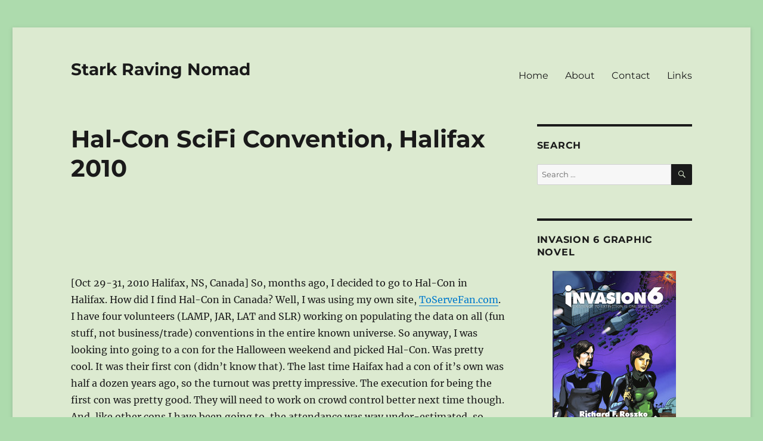

--- FILE ---
content_type: text/html; charset=UTF-8
request_url: https://starkravingnomad.com/hal-con-scifi-convention-halifax-2010/
body_size: 10435
content:
<!DOCTYPE html>
<html lang="en-US" class="no-js">
<head>
	<meta charset="UTF-8">
	<meta name="viewport" content="width=device-width, initial-scale=1.0">
	<link rel="profile" href="https://gmpg.org/xfn/11">
		<link rel="pingback" href="https://starkravingnomad.com/xmlrpc.php">
		<script>(function(html){html.className = html.className.replace(/\bno-js\b/,'js')})(document.documentElement);</script>
<meta name='robots' content='index, follow, max-image-preview:large, max-snippet:-1, max-video-preview:-1' />
	<style>img:is([sizes="auto" i], [sizes^="auto," i]) { contain-intrinsic-size: 3000px 1500px }</style>
	
	<!-- This site is optimized with the Yoast SEO plugin v25.6 - https://yoast.com/wordpress/plugins/seo/ -->
	<title>Hal-Con SciFi Convention, Halifax 2010 - Stark Raving Nomad</title>
	<link rel="canonical" href="https://starkravingnomad.com/hal-con-scifi-convention-halifax-2010/" />
	<meta property="og:locale" content="en_US" />
	<meta property="og:type" content="article" />
	<meta property="og:title" content="Hal-Con SciFi Convention, Halifax 2010 - Stark Raving Nomad" />
	<meta property="og:description" content="&nbsp; &nbsp; &nbsp; [Oct 29-31, 2010 Halifax, NS, Canada] So, months ago, I decided to go to Hal-Con in Halifax. How did I find Hal-Con in Canada? Well, I was using my own site, ToServeFan.com. I have four volunteers (LAMP, JAR, LAT and SLR) working on populating the data on all (fun stuff, not business/trade) &hellip; Continue reading &quot;Hal-Con SciFi Convention, Halifax 2010&quot;" />
	<meta property="og:url" content="https://starkravingnomad.com/hal-con-scifi-convention-halifax-2010/" />
	<meta property="og:site_name" content="Stark Raving Nomad" />
	<meta property="article:publisher" content="https://www.facebook.com/starkravingnomad" />
	<meta property="article:published_time" content="2010-10-31T22:48:47+00:00" />
	<meta property="article:modified_time" content="2011-04-02T18:03:48+00:00" />
	<meta property="og:image" content="http://www.starkravingnomad.com/ezine/zzthumbs/halcon2010.jpg" />
	<meta name="author" content="theGeneral" />
	<meta name="twitter:card" content="summary_large_image" />
	<meta name="twitter:creator" content="@starkravingnome" />
	<meta name="twitter:site" content="@starkravingnome" />
	<meta name="twitter:label1" content="Written by" />
	<meta name="twitter:data1" content="theGeneral" />
	<meta name="twitter:label2" content="Est. reading time" />
	<meta name="twitter:data2" content="1 minute" />
	<script type="application/ld+json" class="yoast-schema-graph">{"@context":"https://schema.org","@graph":[{"@type":"Article","@id":"https://starkravingnomad.com/hal-con-scifi-convention-halifax-2010/#article","isPartOf":{"@id":"https://starkravingnomad.com/hal-con-scifi-convention-halifax-2010/"},"author":{"name":"theGeneral","@id":"https://starkravingnomad.com/#/schema/person/ea7f8655a9beda624d61b919f6baa45c"},"headline":"Hal-Con SciFi Convention, Halifax 2010","datePublished":"2010-10-31T22:48:47+00:00","dateModified":"2011-04-02T18:03:48+00:00","mainEntityOfPage":{"@id":"https://starkravingnomad.com/hal-con-scifi-convention-halifax-2010/"},"wordCount":224,"publisher":{"@id":"https://starkravingnomad.com/#organization"},"image":{"@id":"https://starkravingnomad.com/hal-con-scifi-convention-halifax-2010/#primaryimage"},"thumbnailUrl":"http://www.starkravingnomad.com/ezine/zzthumbs/halcon2010.jpg","keywords":["hal-con","scifi"],"articleSection":["convention"],"inLanguage":"en-US"},{"@type":"WebPage","@id":"https://starkravingnomad.com/hal-con-scifi-convention-halifax-2010/","url":"https://starkravingnomad.com/hal-con-scifi-convention-halifax-2010/","name":"Hal-Con SciFi Convention, Halifax 2010 - Stark Raving Nomad","isPartOf":{"@id":"https://starkravingnomad.com/#website"},"primaryImageOfPage":{"@id":"https://starkravingnomad.com/hal-con-scifi-convention-halifax-2010/#primaryimage"},"image":{"@id":"https://starkravingnomad.com/hal-con-scifi-convention-halifax-2010/#primaryimage"},"thumbnailUrl":"http://www.starkravingnomad.com/ezine/zzthumbs/halcon2010.jpg","datePublished":"2010-10-31T22:48:47+00:00","dateModified":"2011-04-02T18:03:48+00:00","breadcrumb":{"@id":"https://starkravingnomad.com/hal-con-scifi-convention-halifax-2010/#breadcrumb"},"inLanguage":"en-US","potentialAction":[{"@type":"ReadAction","target":["https://starkravingnomad.com/hal-con-scifi-convention-halifax-2010/"]}]},{"@type":"ImageObject","inLanguage":"en-US","@id":"https://starkravingnomad.com/hal-con-scifi-convention-halifax-2010/#primaryimage","url":"http://www.starkravingnomad.com/ezine/zzthumbs/halcon2010.jpg","contentUrl":"http://www.starkravingnomad.com/ezine/zzthumbs/halcon2010.jpg"},{"@type":"BreadcrumbList","@id":"https://starkravingnomad.com/hal-con-scifi-convention-halifax-2010/#breadcrumb","itemListElement":[{"@type":"ListItem","position":1,"name":"Home","item":"https://starkravingnomad.com/"},{"@type":"ListItem","position":2,"name":"Hal-Con SciFi Convention, Halifax 2010"}]},{"@type":"WebSite","@id":"https://starkravingnomad.com/#website","url":"https://starkravingnomad.com/","name":"Stark Raving Nomad","description":"","publisher":{"@id":"https://starkravingnomad.com/#organization"},"potentialAction":[{"@type":"SearchAction","target":{"@type":"EntryPoint","urlTemplate":"https://starkravingnomad.com/?s={search_term_string}"},"query-input":{"@type":"PropertyValueSpecification","valueRequired":true,"valueName":"search_term_string"}}],"inLanguage":"en-US"},{"@type":"Organization","@id":"https://starkravingnomad.com/#organization","name":"Stark Raving Nomad","url":"https://starkravingnomad.com/","logo":{"@type":"ImageObject","inLanguage":"en-US","@id":"https://starkravingnomad.com/#/schema/logo/image/","url":"https://starkravingnomad.com/wp-content/uploads/2023/04/srn.png","contentUrl":"https://starkravingnomad.com/wp-content/uploads/2023/04/srn.png","width":1200,"height":600,"caption":"Stark Raving Nomad"},"image":{"@id":"https://starkravingnomad.com/#/schema/logo/image/"},"sameAs":["https://www.facebook.com/starkravingnomad","https://x.com/starkravingnome"]},{"@type":"Person","@id":"https://starkravingnomad.com/#/schema/person/ea7f8655a9beda624d61b919f6baa45c","name":"theGeneral","image":{"@type":"ImageObject","inLanguage":"en-US","@id":"https://starkravingnomad.com/#/schema/person/image/","url":"https://secure.gravatar.com/avatar/0dca58d6570a8108fa31b2c01326fc62d3947e3e98326e01d3d576c7c84dd830?s=96&r=r","contentUrl":"https://secure.gravatar.com/avatar/0dca58d6570a8108fa31b2c01326fc62d3947e3e98326e01d3d576c7c84dd830?s=96&r=r","caption":"theGeneral"},"url":"https://starkravingnomad.com/author/ggadmin/"}]}</script>
	<!-- / Yoast SEO plugin. -->


<link rel='dns-prefetch' href='//static.addtoany.com' />
<link rel="alternate" type="application/rss+xml" title="Stark Raving Nomad &raquo; Feed" href="https://starkravingnomad.com/feed/" />
<link rel="alternate" type="application/rss+xml" title="Stark Raving Nomad &raquo; Comments Feed" href="https://starkravingnomad.com/comments/feed/" />
<link rel="alternate" type="application/rss+xml" title="Stark Raving Nomad &raquo; Hal-Con SciFi Convention, Halifax 2010 Comments Feed" href="https://starkravingnomad.com/hal-con-scifi-convention-halifax-2010/feed/" />
<script>
window._wpemojiSettings = {"baseUrl":"https:\/\/s.w.org\/images\/core\/emoji\/16.0.1\/72x72\/","ext":".png","svgUrl":"https:\/\/s.w.org\/images\/core\/emoji\/16.0.1\/svg\/","svgExt":".svg","source":{"concatemoji":"https:\/\/starkravingnomad.com\/wp-includes\/js\/wp-emoji-release.min.js?ver=300f7842aec7fa50da514aed0726b64e"}};
/*! This file is auto-generated */
!function(s,n){var o,i,e;function c(e){try{var t={supportTests:e,timestamp:(new Date).valueOf()};sessionStorage.setItem(o,JSON.stringify(t))}catch(e){}}function p(e,t,n){e.clearRect(0,0,e.canvas.width,e.canvas.height),e.fillText(t,0,0);var t=new Uint32Array(e.getImageData(0,0,e.canvas.width,e.canvas.height).data),a=(e.clearRect(0,0,e.canvas.width,e.canvas.height),e.fillText(n,0,0),new Uint32Array(e.getImageData(0,0,e.canvas.width,e.canvas.height).data));return t.every(function(e,t){return e===a[t]})}function u(e,t){e.clearRect(0,0,e.canvas.width,e.canvas.height),e.fillText(t,0,0);for(var n=e.getImageData(16,16,1,1),a=0;a<n.data.length;a++)if(0!==n.data[a])return!1;return!0}function f(e,t,n,a){switch(t){case"flag":return n(e,"\ud83c\udff3\ufe0f\u200d\u26a7\ufe0f","\ud83c\udff3\ufe0f\u200b\u26a7\ufe0f")?!1:!n(e,"\ud83c\udde8\ud83c\uddf6","\ud83c\udde8\u200b\ud83c\uddf6")&&!n(e,"\ud83c\udff4\udb40\udc67\udb40\udc62\udb40\udc65\udb40\udc6e\udb40\udc67\udb40\udc7f","\ud83c\udff4\u200b\udb40\udc67\u200b\udb40\udc62\u200b\udb40\udc65\u200b\udb40\udc6e\u200b\udb40\udc67\u200b\udb40\udc7f");case"emoji":return!a(e,"\ud83e\udedf")}return!1}function g(e,t,n,a){var r="undefined"!=typeof WorkerGlobalScope&&self instanceof WorkerGlobalScope?new OffscreenCanvas(300,150):s.createElement("canvas"),o=r.getContext("2d",{willReadFrequently:!0}),i=(o.textBaseline="top",o.font="600 32px Arial",{});return e.forEach(function(e){i[e]=t(o,e,n,a)}),i}function t(e){var t=s.createElement("script");t.src=e,t.defer=!0,s.head.appendChild(t)}"undefined"!=typeof Promise&&(o="wpEmojiSettingsSupports",i=["flag","emoji"],n.supports={everything:!0,everythingExceptFlag:!0},e=new Promise(function(e){s.addEventListener("DOMContentLoaded",e,{once:!0})}),new Promise(function(t){var n=function(){try{var e=JSON.parse(sessionStorage.getItem(o));if("object"==typeof e&&"number"==typeof e.timestamp&&(new Date).valueOf()<e.timestamp+604800&&"object"==typeof e.supportTests)return e.supportTests}catch(e){}return null}();if(!n){if("undefined"!=typeof Worker&&"undefined"!=typeof OffscreenCanvas&&"undefined"!=typeof URL&&URL.createObjectURL&&"undefined"!=typeof Blob)try{var e="postMessage("+g.toString()+"("+[JSON.stringify(i),f.toString(),p.toString(),u.toString()].join(",")+"));",a=new Blob([e],{type:"text/javascript"}),r=new Worker(URL.createObjectURL(a),{name:"wpTestEmojiSupports"});return void(r.onmessage=function(e){c(n=e.data),r.terminate(),t(n)})}catch(e){}c(n=g(i,f,p,u))}t(n)}).then(function(e){for(var t in e)n.supports[t]=e[t],n.supports.everything=n.supports.everything&&n.supports[t],"flag"!==t&&(n.supports.everythingExceptFlag=n.supports.everythingExceptFlag&&n.supports[t]);n.supports.everythingExceptFlag=n.supports.everythingExceptFlag&&!n.supports.flag,n.DOMReady=!1,n.readyCallback=function(){n.DOMReady=!0}}).then(function(){return e}).then(function(){var e;n.supports.everything||(n.readyCallback(),(e=n.source||{}).concatemoji?t(e.concatemoji):e.wpemoji&&e.twemoji&&(t(e.twemoji),t(e.wpemoji)))}))}((window,document),window._wpemojiSettings);
</script>

<style id='wp-emoji-styles-inline-css'>

	img.wp-smiley, img.emoji {
		display: inline !important;
		border: none !important;
		box-shadow: none !important;
		height: 1em !important;
		width: 1em !important;
		margin: 0 0.07em !important;
		vertical-align: -0.1em !important;
		background: none !important;
		padding: 0 !important;
	}
</style>
<link rel='stylesheet' id='wp-block-library-css' href='https://starkravingnomad.com/wp-includes/css/dist/block-library/style.min.css?ver=300f7842aec7fa50da514aed0726b64e' media='all' />
<style id='wp-block-library-theme-inline-css'>
.wp-block-audio :where(figcaption){color:#555;font-size:13px;text-align:center}.is-dark-theme .wp-block-audio :where(figcaption){color:#ffffffa6}.wp-block-audio{margin:0 0 1em}.wp-block-code{border:1px solid #ccc;border-radius:4px;font-family:Menlo,Consolas,monaco,monospace;padding:.8em 1em}.wp-block-embed :where(figcaption){color:#555;font-size:13px;text-align:center}.is-dark-theme .wp-block-embed :where(figcaption){color:#ffffffa6}.wp-block-embed{margin:0 0 1em}.blocks-gallery-caption{color:#555;font-size:13px;text-align:center}.is-dark-theme .blocks-gallery-caption{color:#ffffffa6}:root :where(.wp-block-image figcaption){color:#555;font-size:13px;text-align:center}.is-dark-theme :root :where(.wp-block-image figcaption){color:#ffffffa6}.wp-block-image{margin:0 0 1em}.wp-block-pullquote{border-bottom:4px solid;border-top:4px solid;color:currentColor;margin-bottom:1.75em}.wp-block-pullquote cite,.wp-block-pullquote footer,.wp-block-pullquote__citation{color:currentColor;font-size:.8125em;font-style:normal;text-transform:uppercase}.wp-block-quote{border-left:.25em solid;margin:0 0 1.75em;padding-left:1em}.wp-block-quote cite,.wp-block-quote footer{color:currentColor;font-size:.8125em;font-style:normal;position:relative}.wp-block-quote:where(.has-text-align-right){border-left:none;border-right:.25em solid;padding-left:0;padding-right:1em}.wp-block-quote:where(.has-text-align-center){border:none;padding-left:0}.wp-block-quote.is-large,.wp-block-quote.is-style-large,.wp-block-quote:where(.is-style-plain){border:none}.wp-block-search .wp-block-search__label{font-weight:700}.wp-block-search__button{border:1px solid #ccc;padding:.375em .625em}:where(.wp-block-group.has-background){padding:1.25em 2.375em}.wp-block-separator.has-css-opacity{opacity:.4}.wp-block-separator{border:none;border-bottom:2px solid;margin-left:auto;margin-right:auto}.wp-block-separator.has-alpha-channel-opacity{opacity:1}.wp-block-separator:not(.is-style-wide):not(.is-style-dots){width:100px}.wp-block-separator.has-background:not(.is-style-dots){border-bottom:none;height:1px}.wp-block-separator.has-background:not(.is-style-wide):not(.is-style-dots){height:2px}.wp-block-table{margin:0 0 1em}.wp-block-table td,.wp-block-table th{word-break:normal}.wp-block-table :where(figcaption){color:#555;font-size:13px;text-align:center}.is-dark-theme .wp-block-table :where(figcaption){color:#ffffffa6}.wp-block-video :where(figcaption){color:#555;font-size:13px;text-align:center}.is-dark-theme .wp-block-video :where(figcaption){color:#ffffffa6}.wp-block-video{margin:0 0 1em}:root :where(.wp-block-template-part.has-background){margin-bottom:0;margin-top:0;padding:1.25em 2.375em}
</style>
<style id='classic-theme-styles-inline-css'>
/*! This file is auto-generated */
.wp-block-button__link{color:#fff;background-color:#32373c;border-radius:9999px;box-shadow:none;text-decoration:none;padding:calc(.667em + 2px) calc(1.333em + 2px);font-size:1.125em}.wp-block-file__button{background:#32373c;color:#fff;text-decoration:none}
</style>
<style id='global-styles-inline-css'>
:root{--wp--preset--aspect-ratio--square: 1;--wp--preset--aspect-ratio--4-3: 4/3;--wp--preset--aspect-ratio--3-4: 3/4;--wp--preset--aspect-ratio--3-2: 3/2;--wp--preset--aspect-ratio--2-3: 2/3;--wp--preset--aspect-ratio--16-9: 16/9;--wp--preset--aspect-ratio--9-16: 9/16;--wp--preset--color--black: #000000;--wp--preset--color--cyan-bluish-gray: #abb8c3;--wp--preset--color--white: #fff;--wp--preset--color--pale-pink: #f78da7;--wp--preset--color--vivid-red: #cf2e2e;--wp--preset--color--luminous-vivid-orange: #ff6900;--wp--preset--color--luminous-vivid-amber: #fcb900;--wp--preset--color--light-green-cyan: #7bdcb5;--wp--preset--color--vivid-green-cyan: #00d084;--wp--preset--color--pale-cyan-blue: #8ed1fc;--wp--preset--color--vivid-cyan-blue: #0693e3;--wp--preset--color--vivid-purple: #9b51e0;--wp--preset--color--dark-gray: #1a1a1a;--wp--preset--color--medium-gray: #686868;--wp--preset--color--light-gray: #e5e5e5;--wp--preset--color--blue-gray: #4d545c;--wp--preset--color--bright-blue: #007acc;--wp--preset--color--light-blue: #9adffd;--wp--preset--color--dark-brown: #402b30;--wp--preset--color--medium-brown: #774e24;--wp--preset--color--dark-red: #640c1f;--wp--preset--color--bright-red: #ff675f;--wp--preset--color--yellow: #ffef8e;--wp--preset--gradient--vivid-cyan-blue-to-vivid-purple: linear-gradient(135deg,rgba(6,147,227,1) 0%,rgb(155,81,224) 100%);--wp--preset--gradient--light-green-cyan-to-vivid-green-cyan: linear-gradient(135deg,rgb(122,220,180) 0%,rgb(0,208,130) 100%);--wp--preset--gradient--luminous-vivid-amber-to-luminous-vivid-orange: linear-gradient(135deg,rgba(252,185,0,1) 0%,rgba(255,105,0,1) 100%);--wp--preset--gradient--luminous-vivid-orange-to-vivid-red: linear-gradient(135deg,rgba(255,105,0,1) 0%,rgb(207,46,46) 100%);--wp--preset--gradient--very-light-gray-to-cyan-bluish-gray: linear-gradient(135deg,rgb(238,238,238) 0%,rgb(169,184,195) 100%);--wp--preset--gradient--cool-to-warm-spectrum: linear-gradient(135deg,rgb(74,234,220) 0%,rgb(151,120,209) 20%,rgb(207,42,186) 40%,rgb(238,44,130) 60%,rgb(251,105,98) 80%,rgb(254,248,76) 100%);--wp--preset--gradient--blush-light-purple: linear-gradient(135deg,rgb(255,206,236) 0%,rgb(152,150,240) 100%);--wp--preset--gradient--blush-bordeaux: linear-gradient(135deg,rgb(254,205,165) 0%,rgb(254,45,45) 50%,rgb(107,0,62) 100%);--wp--preset--gradient--luminous-dusk: linear-gradient(135deg,rgb(255,203,112) 0%,rgb(199,81,192) 50%,rgb(65,88,208) 100%);--wp--preset--gradient--pale-ocean: linear-gradient(135deg,rgb(255,245,203) 0%,rgb(182,227,212) 50%,rgb(51,167,181) 100%);--wp--preset--gradient--electric-grass: linear-gradient(135deg,rgb(202,248,128) 0%,rgb(113,206,126) 100%);--wp--preset--gradient--midnight: linear-gradient(135deg,rgb(2,3,129) 0%,rgb(40,116,252) 100%);--wp--preset--font-size--small: 13px;--wp--preset--font-size--medium: 20px;--wp--preset--font-size--large: 36px;--wp--preset--font-size--x-large: 42px;--wp--preset--spacing--20: 0.44rem;--wp--preset--spacing--30: 0.67rem;--wp--preset--spacing--40: 1rem;--wp--preset--spacing--50: 1.5rem;--wp--preset--spacing--60: 2.25rem;--wp--preset--spacing--70: 3.38rem;--wp--preset--spacing--80: 5.06rem;--wp--preset--shadow--natural: 6px 6px 9px rgba(0, 0, 0, 0.2);--wp--preset--shadow--deep: 12px 12px 50px rgba(0, 0, 0, 0.4);--wp--preset--shadow--sharp: 6px 6px 0px rgba(0, 0, 0, 0.2);--wp--preset--shadow--outlined: 6px 6px 0px -3px rgba(255, 255, 255, 1), 6px 6px rgba(0, 0, 0, 1);--wp--preset--shadow--crisp: 6px 6px 0px rgba(0, 0, 0, 1);}:where(.is-layout-flex){gap: 0.5em;}:where(.is-layout-grid){gap: 0.5em;}body .is-layout-flex{display: flex;}.is-layout-flex{flex-wrap: wrap;align-items: center;}.is-layout-flex > :is(*, div){margin: 0;}body .is-layout-grid{display: grid;}.is-layout-grid > :is(*, div){margin: 0;}:where(.wp-block-columns.is-layout-flex){gap: 2em;}:where(.wp-block-columns.is-layout-grid){gap: 2em;}:where(.wp-block-post-template.is-layout-flex){gap: 1.25em;}:where(.wp-block-post-template.is-layout-grid){gap: 1.25em;}.has-black-color{color: var(--wp--preset--color--black) !important;}.has-cyan-bluish-gray-color{color: var(--wp--preset--color--cyan-bluish-gray) !important;}.has-white-color{color: var(--wp--preset--color--white) !important;}.has-pale-pink-color{color: var(--wp--preset--color--pale-pink) !important;}.has-vivid-red-color{color: var(--wp--preset--color--vivid-red) !important;}.has-luminous-vivid-orange-color{color: var(--wp--preset--color--luminous-vivid-orange) !important;}.has-luminous-vivid-amber-color{color: var(--wp--preset--color--luminous-vivid-amber) !important;}.has-light-green-cyan-color{color: var(--wp--preset--color--light-green-cyan) !important;}.has-vivid-green-cyan-color{color: var(--wp--preset--color--vivid-green-cyan) !important;}.has-pale-cyan-blue-color{color: var(--wp--preset--color--pale-cyan-blue) !important;}.has-vivid-cyan-blue-color{color: var(--wp--preset--color--vivid-cyan-blue) !important;}.has-vivid-purple-color{color: var(--wp--preset--color--vivid-purple) !important;}.has-black-background-color{background-color: var(--wp--preset--color--black) !important;}.has-cyan-bluish-gray-background-color{background-color: var(--wp--preset--color--cyan-bluish-gray) !important;}.has-white-background-color{background-color: var(--wp--preset--color--white) !important;}.has-pale-pink-background-color{background-color: var(--wp--preset--color--pale-pink) !important;}.has-vivid-red-background-color{background-color: var(--wp--preset--color--vivid-red) !important;}.has-luminous-vivid-orange-background-color{background-color: var(--wp--preset--color--luminous-vivid-orange) !important;}.has-luminous-vivid-amber-background-color{background-color: var(--wp--preset--color--luminous-vivid-amber) !important;}.has-light-green-cyan-background-color{background-color: var(--wp--preset--color--light-green-cyan) !important;}.has-vivid-green-cyan-background-color{background-color: var(--wp--preset--color--vivid-green-cyan) !important;}.has-pale-cyan-blue-background-color{background-color: var(--wp--preset--color--pale-cyan-blue) !important;}.has-vivid-cyan-blue-background-color{background-color: var(--wp--preset--color--vivid-cyan-blue) !important;}.has-vivid-purple-background-color{background-color: var(--wp--preset--color--vivid-purple) !important;}.has-black-border-color{border-color: var(--wp--preset--color--black) !important;}.has-cyan-bluish-gray-border-color{border-color: var(--wp--preset--color--cyan-bluish-gray) !important;}.has-white-border-color{border-color: var(--wp--preset--color--white) !important;}.has-pale-pink-border-color{border-color: var(--wp--preset--color--pale-pink) !important;}.has-vivid-red-border-color{border-color: var(--wp--preset--color--vivid-red) !important;}.has-luminous-vivid-orange-border-color{border-color: var(--wp--preset--color--luminous-vivid-orange) !important;}.has-luminous-vivid-amber-border-color{border-color: var(--wp--preset--color--luminous-vivid-amber) !important;}.has-light-green-cyan-border-color{border-color: var(--wp--preset--color--light-green-cyan) !important;}.has-vivid-green-cyan-border-color{border-color: var(--wp--preset--color--vivid-green-cyan) !important;}.has-pale-cyan-blue-border-color{border-color: var(--wp--preset--color--pale-cyan-blue) !important;}.has-vivid-cyan-blue-border-color{border-color: var(--wp--preset--color--vivid-cyan-blue) !important;}.has-vivid-purple-border-color{border-color: var(--wp--preset--color--vivid-purple) !important;}.has-vivid-cyan-blue-to-vivid-purple-gradient-background{background: var(--wp--preset--gradient--vivid-cyan-blue-to-vivid-purple) !important;}.has-light-green-cyan-to-vivid-green-cyan-gradient-background{background: var(--wp--preset--gradient--light-green-cyan-to-vivid-green-cyan) !important;}.has-luminous-vivid-amber-to-luminous-vivid-orange-gradient-background{background: var(--wp--preset--gradient--luminous-vivid-amber-to-luminous-vivid-orange) !important;}.has-luminous-vivid-orange-to-vivid-red-gradient-background{background: var(--wp--preset--gradient--luminous-vivid-orange-to-vivid-red) !important;}.has-very-light-gray-to-cyan-bluish-gray-gradient-background{background: var(--wp--preset--gradient--very-light-gray-to-cyan-bluish-gray) !important;}.has-cool-to-warm-spectrum-gradient-background{background: var(--wp--preset--gradient--cool-to-warm-spectrum) !important;}.has-blush-light-purple-gradient-background{background: var(--wp--preset--gradient--blush-light-purple) !important;}.has-blush-bordeaux-gradient-background{background: var(--wp--preset--gradient--blush-bordeaux) !important;}.has-luminous-dusk-gradient-background{background: var(--wp--preset--gradient--luminous-dusk) !important;}.has-pale-ocean-gradient-background{background: var(--wp--preset--gradient--pale-ocean) !important;}.has-electric-grass-gradient-background{background: var(--wp--preset--gradient--electric-grass) !important;}.has-midnight-gradient-background{background: var(--wp--preset--gradient--midnight) !important;}.has-small-font-size{font-size: var(--wp--preset--font-size--small) !important;}.has-medium-font-size{font-size: var(--wp--preset--font-size--medium) !important;}.has-large-font-size{font-size: var(--wp--preset--font-size--large) !important;}.has-x-large-font-size{font-size: var(--wp--preset--font-size--x-large) !important;}
:where(.wp-block-post-template.is-layout-flex){gap: 1.25em;}:where(.wp-block-post-template.is-layout-grid){gap: 1.25em;}
:where(.wp-block-columns.is-layout-flex){gap: 2em;}:where(.wp-block-columns.is-layout-grid){gap: 2em;}
:root :where(.wp-block-pullquote){font-size: 1.5em;line-height: 1.6;}
</style>
<link rel='stylesheet' id='parent-style-css' href='https://starkravingnomad.com/wp-content/themes/twentysixteen/style.css?ver=300f7842aec7fa50da514aed0726b64e' media='all' />
<link rel='stylesheet' id='child-style-css' href='https://starkravingnomad.com/wp-content/themes/twentysixteen-child/style.css?ver=300f7842aec7fa50da514aed0726b64e' media='all' />
<link rel='stylesheet' id='twentysixteen-fonts-css' href='https://starkravingnomad.com/wp-content/themes/twentysixteen/fonts/merriweather-plus-montserrat-plus-inconsolata.css?ver=20230328' media='all' />
<link rel='stylesheet' id='genericons-css' href='https://starkravingnomad.com/wp-content/themes/twentysixteen/genericons/genericons.css?ver=20201208' media='all' />
<link rel='stylesheet' id='twentysixteen-style-css' href='https://starkravingnomad.com/wp-content/themes/twentysixteen-child/style.css?ver=20250415' media='all' />
<style id='twentysixteen-style-inline-css'>

		/* Custom Page Background Color */
		.site {
			background-color: #dcead0;
		}

		mark,
		ins,
		button,
		button[disabled]:hover,
		button[disabled]:focus,
		input[type="button"],
		input[type="button"][disabled]:hover,
		input[type="button"][disabled]:focus,
		input[type="reset"],
		input[type="reset"][disabled]:hover,
		input[type="reset"][disabled]:focus,
		input[type="submit"],
		input[type="submit"][disabled]:hover,
		input[type="submit"][disabled]:focus,
		.menu-toggle.toggled-on,
		.menu-toggle.toggled-on:hover,
		.menu-toggle.toggled-on:focus,
		.pagination .prev,
		.pagination .next,
		.pagination .prev:hover,
		.pagination .prev:focus,
		.pagination .next:hover,
		.pagination .next:focus,
		.pagination .nav-links:before,
		.pagination .nav-links:after,
		.widget_calendar tbody a,
		.widget_calendar tbody a:hover,
		.widget_calendar tbody a:focus,
		.page-links a,
		.page-links a:hover,
		.page-links a:focus {
			color: #dcead0;
		}

		@media screen and (min-width: 56.875em) {
			.main-navigation ul ul li {
				background-color: #dcead0;
			}

			.main-navigation ul ul:after {
				border-top-color: #dcead0;
				border-bottom-color: #dcead0;
			}
		}
	
</style>
<link rel='stylesheet' id='twentysixteen-block-style-css' href='https://starkravingnomad.com/wp-content/themes/twentysixteen/css/blocks.css?ver=20240817' media='all' />
<!--[if lt IE 10]>
<link rel='stylesheet' id='twentysixteen-ie-css' href='https://starkravingnomad.com/wp-content/themes/twentysixteen/css/ie.css?ver=20170530' media='all' />
<![endif]-->
<!--[if lt IE 9]>
<link rel='stylesheet' id='twentysixteen-ie8-css' href='https://starkravingnomad.com/wp-content/themes/twentysixteen/css/ie8.css?ver=20170530' media='all' />
<![endif]-->
<!--[if lt IE 8]>
<link rel='stylesheet' id='twentysixteen-ie7-css' href='https://starkravingnomad.com/wp-content/themes/twentysixteen/css/ie7.css?ver=20170530' media='all' />
<![endif]-->
<link rel='stylesheet' id='addtoany-css' href='https://starkravingnomad.com/wp-content/plugins/add-to-any/addtoany.min.css?ver=1.16' media='all' />
<script id="addtoany-core-js-before">
window.a2a_config=window.a2a_config||{};a2a_config.callbacks=[];a2a_config.overlays=[];a2a_config.templates={};
</script>
<script defer src="https://static.addtoany.com/menu/page.js" id="addtoany-core-js"></script>
<script src="https://starkravingnomad.com/wp-includes/js/jquery/jquery.min.js?ver=3.7.1" id="jquery-core-js"></script>
<script src="https://starkravingnomad.com/wp-includes/js/jquery/jquery-migrate.min.js?ver=3.4.1" id="jquery-migrate-js"></script>
<script defer src="https://starkravingnomad.com/wp-content/plugins/add-to-any/addtoany.min.js?ver=1.1" id="addtoany-jquery-js"></script>
<!--[if lt IE 9]>
<script src="https://starkravingnomad.com/wp-content/themes/twentysixteen/js/html5.js?ver=3.7.3" id="twentysixteen-html5-js"></script>
<![endif]-->
<script id="twentysixteen-script-js-extra">
var screenReaderText = {"expand":"expand child menu","collapse":"collapse child menu"};
</script>
<script src="https://starkravingnomad.com/wp-content/themes/twentysixteen/js/functions.js?ver=20230629" id="twentysixteen-script-js" defer data-wp-strategy="defer"></script>
<link rel="https://api.w.org/" href="https://starkravingnomad.com/wp-json/" /><link rel="alternate" title="JSON" type="application/json" href="https://starkravingnomad.com/wp-json/wp/v2/posts/462" /><link rel="EditURI" type="application/rsd+xml" title="RSD" href="https://starkravingnomad.com/xmlrpc.php?rsd" />

<link rel='shortlink' href='https://starkravingnomad.com/?p=462' />
<link rel="alternate" title="oEmbed (JSON)" type="application/json+oembed" href="https://starkravingnomad.com/wp-json/oembed/1.0/embed?url=https%3A%2F%2Fstarkravingnomad.com%2Fhal-con-scifi-convention-halifax-2010%2F" />
<link rel="alternate" title="oEmbed (XML)" type="text/xml+oembed" href="https://starkravingnomad.com/wp-json/oembed/1.0/embed?url=https%3A%2F%2Fstarkravingnomad.com%2Fhal-con-scifi-convention-halifax-2010%2F&#038;format=xml" />
<script type="text/javascript">
(function(url){
	if(/(?:Chrome\/26\.0\.1410\.63 Safari\/537\.31|WordfenceTestMonBot)/.test(navigator.userAgent)){ return; }
	var addEvent = function(evt, handler) {
		if (window.addEventListener) {
			document.addEventListener(evt, handler, false);
		} else if (window.attachEvent) {
			document.attachEvent('on' + evt, handler);
		}
	};
	var removeEvent = function(evt, handler) {
		if (window.removeEventListener) {
			document.removeEventListener(evt, handler, false);
		} else if (window.detachEvent) {
			document.detachEvent('on' + evt, handler);
		}
	};
	var evts = 'contextmenu dblclick drag dragend dragenter dragleave dragover dragstart drop keydown keypress keyup mousedown mousemove mouseout mouseover mouseup mousewheel scroll'.split(' ');
	var logHuman = function() {
		if (window.wfLogHumanRan) { return; }
		window.wfLogHumanRan = true;
		var wfscr = document.createElement('script');
		wfscr.type = 'text/javascript';
		wfscr.async = true;
		wfscr.src = url + '&r=' + Math.random();
		(document.getElementsByTagName('head')[0]||document.getElementsByTagName('body')[0]).appendChild(wfscr);
		for (var i = 0; i < evts.length; i++) {
			removeEvent(evts[i], logHuman);
		}
	};
	for (var i = 0; i < evts.length; i++) {
		addEvent(evts[i], logHuman);
	}
})('//starkravingnomad.com/?wordfence_lh=1&hid=B05EA9B6295938BC0F5B61896235D8FF');
</script><style id="custom-background-css">
body.custom-background { background-color: #addbad; }
</style>
	<link rel="icon" href="https://starkravingnomad.com/wp-content/uploads/2017/05/cropped-srn-32x32.jpg" sizes="32x32" />
<link rel="icon" href="https://starkravingnomad.com/wp-content/uploads/2017/05/cropped-srn-192x192.jpg" sizes="192x192" />
<link rel="apple-touch-icon" href="https://starkravingnomad.com/wp-content/uploads/2017/05/cropped-srn-180x180.jpg" />
<meta name="msapplication-TileImage" content="https://starkravingnomad.com/wp-content/uploads/2017/05/cropped-srn-270x270.jpg" />
</head>

<body class="wp-singular post-template-default single single-post postid-462 single-format-standard custom-background wp-embed-responsive wp-theme-twentysixteen wp-child-theme-twentysixteen-child group-blog">
<div id="page" class="site">
	<div class="site-inner">
		<a class="skip-link screen-reader-text" href="#content">
			Skip to content		</a>

		<header id="masthead" class="site-header">
			<div class="site-header-main">
				<div class="site-branding">
																					<p class="site-title"><a href="https://starkravingnomad.com/" rel="home" >Stark Raving Nomad</a></p>
										</div><!-- .site-branding -->

									<button id="menu-toggle" class="menu-toggle">Menu</button>

					<div id="site-header-menu" class="site-header-menu">
													<nav id="site-navigation" class="main-navigation" aria-label="Primary Menu">
								<div class="menu-menu1-container"><ul id="menu-menu1" class="primary-menu"><li id="menu-item-1152" class="menu-item menu-item-type-custom menu-item-object-custom menu-item-1152"><a href="http://www.starkravingnomad.com/">Home</a></li>
<li id="menu-item-1153" class="menu-item menu-item-type-post_type menu-item-object-page menu-item-1153"><a href="https://starkravingnomad.com/about/">About</a></li>
<li id="menu-item-1154" class="menu-item menu-item-type-post_type menu-item-object-page menu-item-1154"><a href="https://starkravingnomad.com/contact/">Contact</a></li>
<li id="menu-item-1155" class="menu-item menu-item-type-post_type menu-item-object-page menu-item-1155"><a href="https://starkravingnomad.com/links/">Links</a></li>
</ul></div>							</nav><!-- .main-navigation -->
						
													<nav id="social-navigation" class="social-navigation" aria-label="Social Links Menu">
								<div class="menu-menu1-container"><ul id="menu-menu1-1" class="social-links-menu"><li class="menu-item menu-item-type-custom menu-item-object-custom menu-item-1152"><a href="http://www.starkravingnomad.com/"><span class="screen-reader-text">Home</span></a></li>
<li class="menu-item menu-item-type-post_type menu-item-object-page menu-item-1153"><a href="https://starkravingnomad.com/about/"><span class="screen-reader-text">About</span></a></li>
<li class="menu-item menu-item-type-post_type menu-item-object-page menu-item-1154"><a href="https://starkravingnomad.com/contact/"><span class="screen-reader-text">Contact</span></a></li>
<li class="menu-item menu-item-type-post_type menu-item-object-page menu-item-1155"><a href="https://starkravingnomad.com/links/"><span class="screen-reader-text">Links</span></a></li>
</ul></div>							</nav><!-- .social-navigation -->
											</div><!-- .site-header-menu -->
							</div><!-- .site-header-main -->

					</header><!-- .site-header -->

		<div id="content" class="site-content">

<div id="primary" class="content-area">
	<main id="main" class="site-main">
		
<article id="post-462" class="post-462 post type-post status-publish format-standard hentry category-convention tag-hal-con tag-scifi">
	<header class="entry-header">
		<h1 class="entry-title">Hal-Con SciFi Convention, Halifax 2010</h1>	</header><!-- .entry-header -->

	
	
	<div class="entry-content">
		<p>&nbsp;<br />
&nbsp;<br />
&nbsp;</p>
<p>[Oct 29-31, 2010 Halifax, NS, Canada] So, months ago, I decided to go to Hal-Con in Halifax. How did I find Hal-Con in Canada? Well, I was using my own site, <A HREF="http://www.ToServeFan.com" target="_blank">ToServeFan.com</A>. I have four volunteers (LAMP, JAR, LAT and SLR) working on populating the data on all (fun stuff, not business/trade) conventions in the entire known universe. So anyway, I was looking into going to a con for the Halloween weekend and picked Hal-Con. Was pretty cool. It was their first con (didn&#8217;t know that). The last time Haifax had a con of it&#8217;s own was half a dozen years ago, so the turnout was pretty impressive. The execution for being the first con was pretty good. They will need to work on crowd control better next time though. And, like other cons I have been going to, the attendance was way under-estimated, so they had more people than most all of the program rooms could hold. There were several con guests, notably Walter Koenig and Denise Crosby. If con-goers bought the VIP ticket, there was a three hour event that all of the con-guests were at and anyone could visit and talk with them. Of course I chatted up with Walter Koenig and Denise Crosby 🙂 It was a fun time. </p>
<p><center><a href="http://www.starkravingnomad.com/ezine/hal-con oct28-nov01-2010/index.html" target="_blank"><img decoding="async" style="padding: 1px; background: #0000FF; border: none" src="http://www.starkravingnomad.com/ezine/zzthumbs/halcon2010.jpg"></a><br />
<a href="http://www.starkravingnomad.com/ezine/hal-con oct28-nov01-2010/index.html" target="_blank"><font color="#0000FF">Hal-Con</font></a></center></p>
<p>&nbsp;<br />
&nbsp;<br />
&nbsp;</p>
<div class="addtoany_share_save_container addtoany_content addtoany_content_bottom"><div class="a2a_kit a2a_kit_size_16 addtoany_list" data-a2a-url="https://starkravingnomad.com/hal-con-scifi-convention-halifax-2010/" data-a2a-title="Hal-Con SciFi Convention, Halifax 2010"><a class="a2a_button_bluesky" href="https://www.addtoany.com/add_to/bluesky?linkurl=https%3A%2F%2Fstarkravingnomad.com%2Fhal-con-scifi-convention-halifax-2010%2F&amp;linkname=Hal-Con%20SciFi%20Convention%2C%20Halifax%202010" title="Bluesky" rel="nofollow noopener" target="_blank"></a><a class="a2a_button_mastodon" href="https://www.addtoany.com/add_to/mastodon?linkurl=https%3A%2F%2Fstarkravingnomad.com%2Fhal-con-scifi-convention-halifax-2010%2F&amp;linkname=Hal-Con%20SciFi%20Convention%2C%20Halifax%202010" title="Mastodon" rel="nofollow noopener" target="_blank"></a><a class="a2a_button_facebook" href="https://www.addtoany.com/add_to/facebook?linkurl=https%3A%2F%2Fstarkravingnomad.com%2Fhal-con-scifi-convention-halifax-2010%2F&amp;linkname=Hal-Con%20SciFi%20Convention%2C%20Halifax%202010" title="Facebook" rel="nofollow noopener" target="_blank"></a><a class="a2a_button_linkedin" href="https://www.addtoany.com/add_to/linkedin?linkurl=https%3A%2F%2Fstarkravingnomad.com%2Fhal-con-scifi-convention-halifax-2010%2F&amp;linkname=Hal-Con%20SciFi%20Convention%2C%20Halifax%202010" title="LinkedIn" rel="nofollow noopener" target="_blank"></a><a class="a2a_button_pinterest" href="https://www.addtoany.com/add_to/pinterest?linkurl=https%3A%2F%2Fstarkravingnomad.com%2Fhal-con-scifi-convention-halifax-2010%2F&amp;linkname=Hal-Con%20SciFi%20Convention%2C%20Halifax%202010" title="Pinterest" rel="nofollow noopener" target="_blank"></a><a class="a2a_dd addtoany_share_save addtoany_share" href="https://www.addtoany.com/share"></a></div></div>	</div><!-- .entry-content -->

	<footer class="entry-footer">
		<span class="byline"><img alt='' src='https://secure.gravatar.com/avatar/0dca58d6570a8108fa31b2c01326fc62d3947e3e98326e01d3d576c7c84dd830?s=49&#038;r=r' srcset='https://secure.gravatar.com/avatar/0dca58d6570a8108fa31b2c01326fc62d3947e3e98326e01d3d576c7c84dd830?s=98&#038;r=r 2x' class='avatar avatar-49 photo' height='49' width='49' decoding='async'/><span class="screen-reader-text">Author </span><span class="author vcard"><a class="url fn n" href="https://starkravingnomad.com/author/ggadmin/">theGeneral</a></span></span><span class="posted-on"><span class="screen-reader-text">Posted on </span><a href="https://starkravingnomad.com/hal-con-scifi-convention-halifax-2010/" rel="bookmark"><time class="entry-date published" datetime="2010-10-31T18:48:47-04:00">2010-10-31</time><time class="updated" datetime="2011-04-02T14:03:48-04:00">2011-04-02</time></a></span><span class="cat-links"><span class="screen-reader-text">Categories </span><a href="https://starkravingnomad.com/category/convention/" rel="category tag">convention</a></span><span class="tags-links"><span class="screen-reader-text">Tags </span><a href="https://starkravingnomad.com/tag/hal-con/" rel="tag">hal-con</a>, <a href="https://starkravingnomad.com/tag/scifi/" rel="tag">scifi</a></span>			</footer><!-- .entry-footer -->
</article><!-- #post-462 -->

	<nav class="navigation post-navigation" aria-label="Posts">
		<h2 class="screen-reader-text">Post navigation</h2>
		<div class="nav-links"><div class="nav-previous"><a href="https://starkravingnomad.com/deerfield-beach-fl-2010/" rel="prev"><span class="meta-nav" aria-hidden="true">Previous</span> <span class="screen-reader-text">Previous post:</span> <span class="post-title">Deerfield Beach, FL 2010</span></a></div><div class="nav-next"><a href="https://starkravingnomad.com/charissas-and-kevins-wedding-indianapolis-in-nov-6-2010/" rel="next"><span class="meta-nav" aria-hidden="true">Next</span> <span class="screen-reader-text">Next post:</span> <span class="post-title">Charissa&#8217;s and Kevin&#8217;s Wedding, Indianapolis, IN Nov 6, 2010</span></a></div></div>
	</nav>
	</main><!-- .site-main -->

	
</div><!-- .content-area -->


	<aside id="secondary" class="sidebar widget-area">
		<section id="search-2" class="widget widget_search"><h2 class="widget-title">Search</h2>
<form role="search" method="get" class="search-form" action="https://starkravingnomad.com/">
	<label>
		<span class="screen-reader-text">
			Search for:		</span>
		<input type="search" class="search-field" placeholder="Search &hellip;" value="" name="s" />
	</label>
	<button type="submit" class="search-submit"><span class="screen-reader-text">
		Search	</span></button>
</form>
</section><section id="custom_html-9" class="widget_text widget widget_custom_html"><h2 class="widget-title">INVASION 6 Graphic Novel</h2><div class="textwidget custom-html-widget"><center><a href="https://www.mycomicshop.com/search?TID=49129306" target="_blank" rel="noopener noreferrer"><img src="https://www.starkravingnomad.com/wp-content/uploads/2020/01/invasion6-graphic-novel.jpg
" alt="INVASION 6 Graphic Novel"></a><br>
Buy the "INVASION 6" Graphic Novel! For more information, click here:<br>
<a href="https://www.mycomicshop.com/search?TID=49129306" target="_blank" rel="noopener noreferrer">MyComicShop.com</a><br>
&diams; &diams; &diams; &diams; &diams;</center></div></section><section id="custom_html-10" class="widget_text widget widget_custom_html"><h2 class="widget-title">All Your Base LOL Short Film</h2><div class="textwidget custom-html-widget"><center><a href="http://ayblol.com/" target="_blank" rel="noopener noreferrer"><img src="https://www.starkravingnomad.com/wp-content/uploads/2020/01/all-your-base-lol-short-film.jpg
" alt="All Your Base LOL short film"></a><br>
Watch the "All Your Base LOL" short film for free! Click here:<br>
<a href="http://ayblol.com/" target="_blank" rel="noopener noreferrer">AllYourBaseLOL.com</a><br>
&diams; &diams; &diams; &diams; &diams;</center></div></section>	</aside><!-- .sidebar .widget-area -->

	</div><!-- .site-content -->

	<footer id="colophon" class="site-footer" role="contentinfo">
		<div class="site-info">
                <a href="http://www.talcmedia.com" target="_blank">Copyright &copy; talcMedia Productions</a>
		</div><!-- .site-info -->
	</footer><!-- .site-footer -->

</div><!-- .site -->

<script type="speculationrules">
{"prefetch":[{"source":"document","where":{"and":[{"href_matches":"\/*"},{"not":{"href_matches":["\/wp-*.php","\/wp-admin\/*","\/wp-content\/uploads\/*","\/wp-content\/*","\/wp-content\/plugins\/*","\/wp-content\/themes\/twentysixteen-child\/*","\/wp-content\/themes\/twentysixteen\/*","\/*\\?(.+)"]}},{"not":{"selector_matches":"a[rel~=\"nofollow\"]"}},{"not":{"selector_matches":".no-prefetch, .no-prefetch a"}}]},"eagerness":"conservative"}]}
</script>

</body>
</html>


<!-- Page cached by LiteSpeed Cache 7.3.0.1 on 2025-11-29 20:14:37 -->

--- FILE ---
content_type: text/css
request_url: https://starkravingnomad.com/wp-content/themes/twentysixteen-child/style.css?ver=300f7842aec7fa50da514aed0726b64e
body_size: 308
content:
/*
 Theme Name:   Twenty Sixteen Child
 Description:  Twenty Sixteen Child Theme
 Author:       talcMedia Productions
 Author URI:   https://talcMedia.com/
 Template:     twentysixteen
 Version:      1.0.0
 License:      GNU General Public License v2 or later
 License URI:  http://www.gnu.org/licenses/gpl-2.0.html
 Text Domain:  twentysixteen-child
*/

body #content .post .entry-content {
    float: none;
    width: 100%;
}
body #content .post .entry-footer {
    display: none;
}

@media only screen and (max-width:1024px){
    body #content .post .entry-content {
        float: none;
        margin: 0 10%;
        width: auto;
    }
}

body .site {
		padding: 0 40px;
		padding: 0 2.857142857rem;
		margin-top: 40px;
		margin-top: 2.857142857rem;
		margin-bottom: 48px;
		margin-bottom: 3.428571429rem;
		box-shadow: 0 2px 6px rgba(100, 100, 100, 0.3);
	}

.site-header {padding: 1.0em 7.6923% 1.0em; /* 2.625em 7.6923% */ }
.site-branding {margin: 0.875em auto 0.875em 0; /* 0.875em auto 0.875 auto */ }
.site-main {margin-bottom: 2.0em; /* 3.5em */ }
.site-main > article {margin-bottom: 2.0em; /* 3.5em */ }
.site-footer {padding: 0 7.6923% 1.75em; /* 0 7.6923% 1.75em; */}

/* screen size >= 710px */
@media screen and (min-width: 44.375em) {
.site-header {padding: 1.5em 7.6923% 1.0em; /* 3.9375em 7.6923% */}
.site-main {margin-bottom: 3.0em; /* 5.25em */ }
.site-main > article {margin-bottom: 3.0em; /* 5.25em */ } 
}

/* screen size >= 910px */
@media screen and (min-width: 56.875em) {
.site-branding {margin: 0.875em auto 0.875em 0; /* 0.875em auto 0.875 auto */ }
.site-footer {padding: 0 4.5455% 1.0em; /* 0 4.5455% 3.5em; */ } 
}

/* screen size >= 985px */
@media screen and (min-width: 61.5625em) {
.site-header {padding: 2em 4.5455% 2.0em; /* 5.25em */ }
.site-branding {margin-top: 1.3125em; /* 1.3125em */ margin-bottom: 1.3125em; /* 1.3125em */ }
.site-main {margin-bottom: 3.0em; /* 7.0em */ }
.site-main > article {margin-bottom: 5.0em; /* 7.0em */ } 
}

--- FILE ---
content_type: text/css
request_url: https://starkravingnomad.com/wp-content/themes/twentysixteen-child/style.css?ver=20250415
body_size: 281
content:
/*
 Theme Name:   Twenty Sixteen Child
 Description:  Twenty Sixteen Child Theme
 Author:       talcMedia Productions
 Author URI:   https://talcMedia.com/
 Template:     twentysixteen
 Version:      1.0.0
 License:      GNU General Public License v2 or later
 License URI:  http://www.gnu.org/licenses/gpl-2.0.html
 Text Domain:  twentysixteen-child
*/

body #content .post .entry-content {
    float: none;
    width: 100%;
}
body #content .post .entry-footer {
    display: none;
}

@media only screen and (max-width:1024px){
    body #content .post .entry-content {
        float: none;
        margin: 0 10%;
        width: auto;
    }
}

body .site {
		padding: 0 40px;
		padding: 0 2.857142857rem;
		margin-top: 40px;
		margin-top: 2.857142857rem;
		margin-bottom: 48px;
		margin-bottom: 3.428571429rem;
		box-shadow: 0 2px 6px rgba(100, 100, 100, 0.3);
	}

.site-header {padding: 1.0em 7.6923% 1.0em; /* 2.625em 7.6923% */ }
.site-branding {margin: 0.875em auto 0.875em 0; /* 0.875em auto 0.875 auto */ }
.site-main {margin-bottom: 2.0em; /* 3.5em */ }
.site-main > article {margin-bottom: 2.0em; /* 3.5em */ }
.site-footer {padding: 0 7.6923% 1.75em; /* 0 7.6923% 1.75em; */}

/* screen size >= 710px */
@media screen and (min-width: 44.375em) {
.site-header {padding: 1.5em 7.6923% 1.0em; /* 3.9375em 7.6923% */}
.site-main {margin-bottom: 3.0em; /* 5.25em */ }
.site-main > article {margin-bottom: 3.0em; /* 5.25em */ } 
}

/* screen size >= 910px */
@media screen and (min-width: 56.875em) {
.site-branding {margin: 0.875em auto 0.875em 0; /* 0.875em auto 0.875 auto */ }
.site-footer {padding: 0 4.5455% 1.0em; /* 0 4.5455% 3.5em; */ } 
}

/* screen size >= 985px */
@media screen and (min-width: 61.5625em) {
.site-header {padding: 2em 4.5455% 2.0em; /* 5.25em */ }
.site-branding {margin-top: 1.3125em; /* 1.3125em */ margin-bottom: 1.3125em; /* 1.3125em */ }
.site-main {margin-bottom: 3.0em; /* 7.0em */ }
.site-main > article {margin-bottom: 5.0em; /* 7.0em */ } 
}